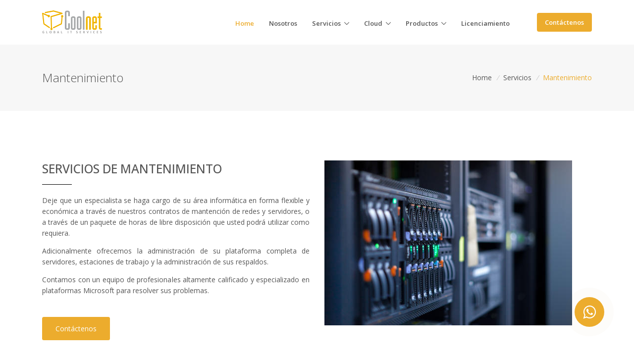

--- FILE ---
content_type: text/html; charset=UTF-8
request_url: https://coolnet.cl/mantenimiento.php
body_size: 31552
content:
<!DOCTYPE html>
<html lang="en">

<head>
  <!-- Title -->
  <title>Servicios | Mantenimiento</title>

  <!-- Required Meta Tags Always Come First -->
  <meta charset="utf-8">
  <meta name="viewport" content="width=device-width, initial-scale=1, shrink-to-fit=no">
  <meta http-equiv="x-ua-compatible" content="ie=edge">

  <!-- Favicon -->
  <link rel="shortcut icon" href="favicon.ico">
  <!-- Google Fonts -->
  <link rel="stylesheet" href="//fonts.googleapis.com/css?family=Open+Sans%3A400%2C300%2C500%2C600%2C700%7CPlayfair+Display%7CRoboto%7CRaleway%7CSpectral%7CRubik">
  <!-- CSS Global Compulsory -->
  <link rel="stylesheet" href="assets/vendor/bootstrap/bootstrap.min.css">
  <!-- CSS Global Icons -->
  <link rel="stylesheet" href="assets/vendor/icon-awesome/css/font-awesome.min.css">
  <link rel="stylesheet" href="assets/vendor/icon-line/css/simple-line-icons.css">
  <link rel="stylesheet" href="assets/vendor/icon-etlinefont/style.css">
  <link rel="stylesheet" href="assets/vendor/icon-line-pro/style.css">
  <link rel="stylesheet" href="assets/vendor/icon-hs/style.css">
  <link rel="stylesheet" href="assets/vendor/animate.css">
  <link rel="stylesheet" href="assets/vendor/dzsparallaxer/dzsparallaxer.css">
  <link rel="stylesheet" href="assets/vendor/dzsparallaxer/dzsscroller/scroller.css">
  <link rel="stylesheet" href="assets/vendor/dzsparallaxer/advancedscroller/plugin.css">
  <link rel="stylesheet" href="assets/vendor/cubeportfolio-full/cubeportfolio/css/cubeportfolio.min.css">
  <link rel="stylesheet" href="assets/vendor/hs-megamenu/src/hs.megamenu.css">
  <link rel="stylesheet" href="assets/vendor/hamburgers/hamburgers.min.css">

  <!-- CSS Unify -->
  <link rel="stylesheet" href="assets/css/unify-core.css">
  <link rel="stylesheet" href="assets/css/unify-components.css">
  <link rel="stylesheet" href="assets/css/unify-globals.css">

  <!-- CSS Customization -->
  <link rel="stylesheet" href="assets/css/custom.css">



  <!-- Global site tag (gtag.js) - Google Analytics -->
  <script async src="https://www.googletagmanager.com/gtag/js?id=AW-966705351"></script>
  <script>
    window.dataLayer = window.dataLayer || [];

    function gtag() {
      dataLayer.push(arguments);
    }
    gtag('js', new Date());
    gtag('config', 'AW-966705351');
  </script>

  <!-- WhatsApp -->
  <link rel="stylesheet" href="assets/css/style2.css">

</head>

<body>
  <!-- Whatsapp -->
  <link rel="stylesheet" href="https://maxcdn.bootstrapcdn.com/font-awesome/4.5.0/css/font-awesome.min.css">
  <a href="https://api.whatsapp.com/send?phone=+56935766577&text=Hola, me gustaria Obtener más información" class="float pulse" target="_blank">
    <i class="fa fa-whatsapp my-float "></i>
  </a>
  <main>
    <!-- Header -->
        <header id="js-header" class="u-header u-header--static"><meta charset="gb18030">
      <div class="u-header__section u-header__section--light g-bg-white g-transition-0_3 g-py-10">
        <nav class="js-mega-menu navbar navbar-expand-lg">
          <div class="container">
            <!-- Responsive Toggle Button -->
            <button class="navbar-toggler navbar-toggler-right btn g-line-height-1 g-brd-none g-pa-0 g-pos-abs g-top-3 g-right-0" type="button" aria-label="Toggle navigation" aria-expanded="false" aria-controls="navBar" data-toggle="collapse" data-target="#navBar">
              <span class="hamburger hamburger--slider">
            <span class="hamburger-box">
              <span class="hamburger-inner"></span>
              </span>
              </span>
            </button>
            <!-- End Responsive Toggle Button -->

            <!-- Logo -->
            <a href="index.php" class="navbar-brand">
              <img src="imagenes/coolnet-logo.png" alt="Coolnet">
            </a>
            <!-- End Logo -->

            <!-- Navigation -->
            <div class="collapse navbar-collapse align-items-center flex-sm-row g-pt-10 g-pt-5--lg g-mr-40--lg" id="navBar">
              <ul class="navbar-nav text-uppercase g-pos-rel g-font-weight-600 ml-auto">
                <!-- Home -->
                <li class="nav-item active g-mx-10--lg g-mx-15--xl">
                  <a href="index.php" class="nav-link g-py-7 g-px-0 style" style="text-transform: lowercase;"><span style="text-transform: uppercase;">H</span>ome</a>
                </li>
                <!-- End Home -->

                <!-- Nosotros -->
                <li class="nav-item g-mx-10--lg g-mx-15--xl">
                  <a href="nosotros.php" class="nav-link g-py-7 g-px-0 style" style="text-transform: lowercase;"><span style="text-transform: uppercase;">N</span>osotros</a>
                </li>
                <!-- Nosotros -->


                <!-- Servicios-->
                <li class="hs-has-sub-menu nav-item  g-mx-10--lg g-mx-15--xl" data-animation-in="fadeIn" data-animation-out="fadeOut">
                  <a id="nav-link-pages" class="nav-link g-py-7 g-px-0" href="#" aria-haspopup="true" aria-expanded="false" aria-controls="nav-submenu-pages" style="text-transform: lowercase;"><span style="text-transform: uppercase;">S</span>ervicios</a>

                  <ul class="hs-sub-menu list-unstyled u-shadow-v11 g-brd-top g-brd-primary g-brd-top-2 g-min-width-220 g-mt-21 g-mt-11--lg--scrolling" id="nav-submenu-pages" aria-labelledby="nav-link-pages">

                    <!-- Pages - Servicios -->
                    <li class="dropdown-item ">
                      <a class="nav-link" href="mantenimiento.php">Mantenimiento</a>
                    </li>
                    <li class="dropdown-item ">
                      <a class="nav-link" href="servidores.php">Servidores</a>
                    </li>
                    <li class="dropdown-item ">
                      <a class="nav-link" href="redes.php">Redes</a>
                    </li>
                    <li class="dropdown-item ">
                      <a class="nav-link" href="virtualizacion.php">Virtualización</a>
                    </li>
                <!--    <li class="dropdown-item ">
                      <a class="nav-link" href="../unify-main/pages/page-pricing-1.html">Respaldos</a>
                    </li> -->
                    <!-- End Pages - Servicios -->

                  </ul>
                </li>
                <!-- End Pages -->

                <!-- Cloud -->
                <li class="nav-item hs-has-sub-menu  g-mx-10--lg g-mx-15--xl" data-animation-in="fadeIn" data-animation-out="fadeOut">
                  <a id="nav-link--blog" class="nav-link g-py-7 g-px-0" href="#" aria-haspopup="true" aria-expanded="false" aria-controls="nav-submenu--blog" style="text-transform: lowercase;"><span style="text-transform: uppercase;">C</span>loud</a>

                  <ul class="hs-sub-menu list-unstyled u-shadow-v11 g-brd-top g-brd-primary g-brd-top-2 g-min-width-220 g-mt-21 g-mt-11--lg--scrolling" id="nav-submenu--blog" aria-labelledby="nav-link--blog">
                    <!-- Hosting -->
                    <li class="dropdown-item hs-has-sub-menu ">
                      <a id="nav-link--pages--blog--minimal" class="nav-link" href="#" aria-haspopup="true" aria-expanded="false" aria-controls="nav-submenu--pages--blog--minimal">Hosting</a>

                      <!-- Submenu linux y Windows-->
                      <ul class="hs-sub-menu list-unstyled u-shadow-v11 g-brd-top g-brd-primary g-brd-top-2 g-min-width-220 g-mt-minus-2" id="nav-submenu--pages--blog--minimal" aria-labelledby="nav-link--pages--blog--minimal">
                        <li class="dropdown-item ">
                          <a class="nav-link" href="linux.php">cPanel</a>
                        </li>
                        <li class="dropdown-item ">
                          <a class="nav-link" href="aws.php">Veeam CSP</a>
                        </li>
           
                      </ul>
                      <!-- End Submenu linux y Windows-->
                    </li>
                    <!-- Hosting -->

                    <!-- Office 365 y G Suite -->
                    <li class="dropdown-item ">
                      <a class="nav-link" href="office365.php">Microsoft 365</a>
                  
                    <!-- End Office 365 y G Suite -->
 

                  </ul>
                </li>
                <!-- End Blog -->

                <!-- Productos -->
                <li class="nav-item hs-has-sub-menu  g-mx-10--lg g-mx-15--xl" data-animation-in="fadeIn" data-animation-out="fadeOut">
                  <a id="nav-link--features" class="nav-link g-py-7 g-px-0" href="#" aria-haspopup="true" aria-expanded="false" aria-controls="nav-submenu--features"style="text-transform: lowercase;"><span style="text-transform: uppercase;">P</span>roductos</a>

                  <ul class="hs-sub-menu list-unstyled u-shadow-v11 g-brd-top g-brd-primary g-brd-top-2 g-min-width-220 g-mt-21 g-mt-11--lg--scrolling" id="nav-submenu--features" aria-labelledby="nav-link--features">
                    <!-- GFI -->
                    <li class="dropdown-item ">
                      <a class="nav-link" href="gfi.php">GFI Kerio<span class="g-opacity-0_5"></span></a>
                    </li>
                    <!-- End GFI -->

                    <!-- eScan -->
                   <!-- <li class="dropdown-item ">
                      <a class="nav-link" href="../../unify-main/shortcodes/promo/index.html">eScan<span class="g-opacity-0_5"> (Antivirus)</span></a>
                    </li>-->
                    <!-- End eScan -->
                    <!-- Veeam-->
                    <li class="dropdown-item ">
                      <a class="nav-link" href="veeam.php">Veeam<span class="g-opacity-0_5"> (VM Backup & Recovery)</span></a>
                    </li>
                    <!-- End Veeam -->
                    <!-- Ninja-->
                    <li class="dropdown-item ">
                      <a class="nav-link" href="ninja.php">NinjaOne RMM<span class="g-opacity-0_5"> (Gestión de TI)</span></a>
                    </li>
                    <!-- End Ninja -->
                  </ul>
                </li>
                <!-- End Productos-->

             
        <!-- Licenciamiento -->
                <li class="nav-item  g-mx-10--lg g-mx-15--xl">
                  <a href="licenciamiento.php" class="nav-link g-py-7 g-px-0" style="text-transform: lowercase;"><span style="text-transform: uppercase;">L</span>icenciamiento</a>
                </li>
                <!-- End Licenciamento -->
              </ul>

            </div>
            <!-- End Navigation -->

            <div class="d-inline-block g-hidden-xs-down g-pos-rel g-valign-middle g-pl-30 g-pl-0--lg">
              <a class="btn u-btn-outline-primary g-font-size-13 g-font-weight-600 g-py-10 g-px-15" href="contacto.php">Contáctenos</a>
            </div>
          </div>
        </nav>
      </div>
    </header>
    <!-- End Header -->

    <!-- Breadcrumbs -->
        <section class="g-bg-gray-light-v5 g-py-50">
      <div class="container">
        <div class="d-sm-flex text-center">
          <div class="align-self-center">
            <h2 class="h3 g-font-weight-300 w-100 g-mb-10 g-mb-0--md">Mantenimiento</h2>
          </div>

          <div class="align-self-center ml-auto">
            <ul class="u-list-inline">
               <li class="list-inline-item g-mr-5">
                <a class="u-link-v5 g-color-main g-color-primary--hover" href="index.php">Home</a>
                <i class="g-color-gray-light-v2 g-ml-5">/</i>
              </li>
              <li class="list-inline-item g-mr-5">
                <a class="u-link-v5 g-color-main g-color-primary--hover" href="servicios.php">Servicios</a>
                <i class="g-color-gray-light-v2 g-ml-5">/</i>
              </li>
             <li class="list-inline-item g-color-primary">
                <span>Mantenimiento</span>
              </li>
              
            </ul>
          </div>
        </div>
      </div>
    </section>    <!-- End Breadcrumbs -->

    <!-- Seccion 1 -->
     <section class="container g-pt-100 g-pb-40">
      <div class="row">
        <div class="col-lg-6 g-mb-60">
          <div class="mb-4">
            <h2 class="h3 text-uppercase mb-3">Servicios de mantenimiento</h2>
            <div class="g-width-60 g-height-1 g-bg-black"></div>
          </div>
          <div class="mb-5">
            <p class="text-justify">Deje que un especialista se haga cargo de su área informática en forma flexible y económica a través de nuestros contratos de mantención de redes y servidores, o a través de un paquete de horas de libre disposición que usted podrá utilizar como requiera.</p>
            <p class="text-justify">Adicionalmente ofrecemos la administración de su plataforma completa de servidores, estaciones de trabajo y la administración de sus respaldos.</p>
           <p class="text-justify">Contamos con un equipo de profesionales altamente calificado y especializado en plataformas Microsoft para resolver sus problemas.</p>
          </div>

          <a class="btn btn-xl u-btn-primary g-font-size-default" href="contacto.php">Contáctenos</a>
        </div>

        <div class="col-lg-6 g-mb-60">
          <img class="img-fluid" src="imagenes/maintenance.jpg" alt="Image Description">
        </div>
      </div>
    </section>    <!-- End Seccion -->

    <!-- Seccion 2 -->
    <section class="u-ns-bg-v1-bottom g-bg-gray-light-v5 g-pt-100 g-pb-70">
      <div class="container g-py-50">
      <div class="row justify-content-center g-mb-60">
        <div class="col-lg-7">
          <!-- Heading -->
          <div class="text-center mb-4">
            <h2 class="h3 text-uppercase mb-3">Mantenimiento Integral</h2>
            <div class="d-inline-block g-width-60 g-height-1 g-bg-black mb-2"></div>
            <p class="lead mb-0">Estamos preparados para organizar, distribuir y liderar su área tecnológica.</p>
          </div>
          <!-- End Heading -->
        </div>
      </div>

      <!-- Icon Blocks -->
      <div class="row">
        <div class="col-lg-4 g-mb-10">
          <!-- Icon Blocks -->
          <div class="media g-mb-15">
            <div class="d-flex mr-4">
              <span class="g-color-primary g-font-size-26">
                <i class="icon-education-087 u-line-icon-pro"></i>
              </span>
            </div>
            <div class="media-body">
              <h3 class="h5 g-color-black mb-20">Ideas creativas</h3>
              <p class="g-color-gray-dark-v4 text-justify">No todo es inversión, manejamos los recursos sacándole el mayor provecho.</p>
              
            </div>
          </div>
          <!-- End Icon Blocks -->
          <hr class="g-mt-30">
        </div>

        <div class="col-lg-4 g-mb-10">
          <!-- Icon Blocks -->
          <div class="media g-mb-15">
            <div class="d-flex mr-4">
              <span class="g-color-primary g-font-size-26">
                <i class="icon-education-035 u-line-icon-pro"></i>
              </span>
            </div>
            <div class="media-body">
              <h3 class="h5 g-color-black mb-20">Calidad de servicio</h3>
              <p class="g-color-gray-dark-v4 text-justify">Confie en nuestro equipo, le ayudarán con cualquier requerimiento tecnológico que se presente.</p>
            </div>
          </div>
          <!-- End Icon Blocks -->
          <hr class="g-mt-30">
        </div>

        <div class="col-lg-4 g-mb-10">
          <!-- Icon Blocks -->
          <div class="media g-mb-15">
            <div class="d-flex mr-4">
              <span class="g-color-primary g-font-size-26">
                <i class="icon-education-141 u-line-icon-pro"></i>
              </span>
            </div>
            <div class="media-body">
              <h3 class="h5 g-color-black mb-20">A tiempo</h3>
              <p class="g-color-gray-dark-v4 text-justify">Cada vez que nos necesite, solucionaremos sus incidencias lo más pronto posible. Sabemos que la continuidad operativa es fundamental.</p>
      
            </div>
          </div>
          <!-- End Icon Blocks -->
          <hr class="g-mt-30">
        </div>
      </div>
      <!-- End Icon Blocks -->

      <!-- Icon Blocks -->
      <div class="row">
        <div class="col-lg-4 g-mb-30">
          <!-- Icon Blocks -->
          <div class="media g-mb-15">
            <div class="d-flex mr-4">
              <span class="g-color-primary g-font-size-26">
                <i class="icon-finance-256 u-line-icon-pro"></i>
              </span>
            </div>
            <div class="media-body">
              <h3 class="h5 g-color-black mb-20">Cuidadosos</h3>
              <p class="g-color-gray-dark-v4 text-justify">Cada servicio entregado maneja los más rigurosos estándares de cálidad.</p>
            
            </div>
          </div>
          <!-- End Icon Blocks -->
        </div>

        <div class="col-lg-4 g-mb-30">
          <!-- Icon Blocks -->
          <div class="media g-mb-15">
            <div class="d-flex mr-4">
              <span class="g-color-primary g-font-size-26">
                <i class="icon-science-020 u-line-icon-pro"></i>
              </span>
            </div>
            <div class="media-body">
              <h3 class="h5 g-color-black mb-20">Documentación</h3>
              <p class="g-color-gray-dark-v4 text-justify">Cada servicio de mantenimiento es apoyado con documentación, para que la organización conozca su área tecnológica.</p>
           
            </div>
          </div>
          <!-- End Icon Blocks -->
        </div>

           </div>
      <!-- End Icon Blocks -->
    </div>
    </section>    <!-- End Seccion 2 -->



    <!-- Footer -->
        <!-- Footer -->
    <div id="contacts-section" class="g-bg-black-opacity-0_9 g-color-white-opacity-0_8 g-py-60">
      <div class="container">
        <div class="row">
          <!-- Footer Content -->
          <div class="col-lg-3 col-md-6 g-mb-40 g-mb-0--lg">
            <div class="u-heading-v2-3--bottom g-brd-white-opacity-0_8 g-mb-20">
              <h2 class="u-heading-v2__title h6 text-uppercase mb-0">Nosotros</h2>
            </div>

            <p>Somos una empresa dedicada a guiar y liderar tecnológicamente su organización.</p>
          </div>
          <!-- End Footer Content -->

          <!-- Footer Content -->
          <div class="col-lg-3 col-md-6 g-mb-40 g-mb-0--lg">
            <div class="u-heading-v2-3--bottom g-brd-white-opacity-0_8 g-mb-20">
              <h2 class="u-heading-v2__title h6 text-uppercase mb-0">Servicios</h2>
            </div>

            <nav class="text-uppercase1">
              <ul class="list-unstyled g-mt-minus-10 mb-0">
                <li class="g-pos-rel g-brd-bottom g-brd-white-opacity-0_1 g-py-10">
                  <h4 class="h6 g-pr-20 mb-0">
                <a class="g-color-white-opacity-0_8 g-color-white--hover" href="mantenimiento.php">Mantenimiento</a>
                <i class="fa fa-angle-right g-absolute-centered--y g-right-0"></i>
              </h4>
                </li>
                <li class="g-pos-rel g-brd-bottom g-brd-white-opacity-0_1 g-py-10">
                  <h4 class="h6 g-pr-20 mb-0">
                <a class="g-color-white-opacity-0_8 g-color-white--hover" href="servidores.php">Servidores</a>
                <i class="fa fa-angle-right g-absolute-centered--y g-right-0"></i>
              </h4>
                </li>
                <li class="g-pos-rel g-brd-bottom g-brd-white-opacity-0_1 g-py-10">
                  <h4 class="h6 g-pr-20 mb-0">
                <a class="g-color-white-opacity-0_8 g-color-white--hover" href="redes.php">Redes</a>
                <i class="fa fa-angle-right g-absolute-centered--y g-right-0"></i>
              </h4>
                </li>
                <li class="g-pos-rel g-brd-bottom g-brd-white-opacity-0_1 g-py-10">
                  <h4 class="h6 g-pr-20 mb-0">
                <a class="g-color-white-opacity-0_8 g-color-white--hover" href="virtualizacion.php">Virtualización</a>
                <i class="fa fa-angle-right g-absolute-centered--y g-right-0"></i>
              </h4>
                </li>
               <!-- <li class="g-pos-rel g-py-10">
                  <h4 class="h6 g-pr-20 mb-0">
                <a class="g-color-white-opacity-0_8 g-color-white--hover" href="#">Respaldos</a>
                <i class="fa fa-angle-right g-absolute-centered--y g-right-0"></i>
              </h4>
                </li>-->
              </ul>
            </nav>
          </div>
          <!-- End Footer Content -->

          <!-- Footer Content -->
          <div class="col-lg-3 col-md-6 g-mb-40 g-mb-0--lg">
            <div class="u-heading-v2-3--bottom g-brd-white-opacity-0_8 g-mb-20">
              <h2 class="u-heading-v2__title h6 text-uppercase mb-0">Productos</h2>
            </div>

            <nav class="text-uppercase1">
              <ul class="list-unstyled g-mt-minus-10 mb-0">
                <li class="g-pos-rel g-brd-bottom g-brd-white-opacity-0_1 g-py-10">
                  <h4 class="h6 g-pr-20 mb-0">
                <a class="g-color-white-opacity-0_8 g-color-white--hover" href="gfi.php">GFI</a>
                <i class="fa fa-angle-right g-absolute-centered--y g-right-0"></i>
              </h4>
                </li>
                <li class="g-pos-rel g-brd-bottom g-brd-white-opacity-0_1 g-py-10">
                  <h4 class="h6 g-pr-20 mb-0">
                <a class="g-color-white-opacity-0_8 g-color-white--hover" href="aws.php">AWS</a>
                <i class="fa fa-angle-right g-absolute-centered--y g-right-0"></i>
              </h4>
                </li>
                <li class="g-pos-rel g-brd-bottom g-brd-white-opacity-0_1 g-py-10">
                  <h4 class="h6 g-pr-20 mb-0">
                <a class="g-color-white-opacity-0_8 g-color-white--hover" href="veeam.php">VEEAM</a>
                <i class="fa fa-angle-right g-absolute-centered--y g-right-0"></i>
              </h4>
                </li>
                <li class="g-pos-rel g-brd-bottom g-brd-white-opacity-0_1 g-py-10">
                  <h4 class="h6 g-pr-20 mb-0">
                <a class="g-color-white-opacity-0_8 g-color-white--hover" href="office365.php">Office 365</a>
                <i class="fa fa-angle-right g-absolute-centered--y g-right-0"></i>
              </h4>
                </li>

              </ul>
            </nav>
          </div>
          <!-- End Footer Content -->

          <!-- Footer Content -->
          <div class="col-lg-3 col-md-6">
            <div class="u-heading-v2-3--bottom g-brd-white-opacity-0_8 g-mb-20">
              <h2 class="u-heading-v2__title h6 text-uppercase mb-0">Contáctenos</h2>
            </div>

            <address class="g-bg-no-repeat g-font-size-12 mb-0" style="background-image: url(assets/img/maps/map2.png);">
          <!-- Location -->
          <div class="d-flex g-mb-20">
            <div class="g-mr-10">
              <span class="u-icon-v3 u-icon-size--xs g-bg-white-opacity-0_1 g-color-white-opacity-0_6">
                <i class="fa fa-map-marker"></i>
              </span>
            </div>
            <p class="mb-0">Santo Domingo 550 oficina 201, <br> Santiago, Chile</p>
          </div>
          <!-- End Location -->

          <!-- Phone -->
          <div class="d-flex g-mb-20">
            <div class="g-mr-10">
              <span class="u-icon-v3 u-icon-size--xs g-bg-white-opacity-0_1 g-color-white-opacity-0_6">
                <i class="fa fa-phone"></i>
              </span>
            </div>
            <a href="tel:+56226649860">+56 (2) 26649860</a>
            <!--<p class="mb-0">(+562) 2 6649860 </p> -->
          </div>
          <!-- End Phone -->

          <!-- Email and Website -->
          <div class="d-flex g-mb-20">
            <div class="g-mr-10">
              <span class="u-icon-v3 u-icon-size--xs g-bg-white-opacity-0_1 g-color-white-opacity-0_6">
                <i class="fa fa-globe"></i>
              </span>
            </div>
            <p class="mb-0">
              <a class="g-color-white-opacity-0_8 g-color-white--hover" href="mailto:info@coolnet.cl">info@coolnet.cl</a>
              <br>
              <a class="g-color-white-opacity-0_8 g-color-white--hover" href="http://www.coolnet.cl">www.coolnet.cl</a>
            </p>
          </div>
          <!-- End Email and Website -->
        </address>
          </div>
          <!-- End Footer Content -->
        </div>
      </div>
    </div>
    <!-- End Footer -->

    <!-- Copyright Footer -->
    <footer class="g-bg-gray-dark-v1 g-color-white-opacity-0_8 g-py-20">
      <div class="container">
        <div class="row">
          <div class="col-md-8 text-center text-md-left g-mb-10 g-mb-0--md">
            <div class="d-lg-flex">
              <small class="d-block g-font-size-default g-mr-10 g-mb-10 g-mb-0--md">2018 © Todos los derechos reservados.</small>
             <!-- <ul class="u-list-inline">
                <li class="list-inline-item">
                  <a class="g-color-white-opacity-0_8 g-color-white--hover" href="#">Privacy Policy</a>
                </li>
                <li class="list-inline-item">
                  <span>|</span>
                </li>
                <li class="list-inline-item">
                  <a class="g-color-white-opacity-0_8 g-color-white--hover" href="#">Terms of Use</a>
                </li>
                <li class="list-inline-item">
                  <span>|</span>
                </li>
                <li class="list-inline-item">
                  <a class="g-color-white-opacity-0_8 g-color-white--hover" href="#">License</a>
                </li>
                <li class="list-inline-item">
                  <span>|</span>
                </li>
                <li class="list-inline-item">
                  <a class="g-color-white-opacity-0_8 g-color-white--hover" href="#">Support</a>
                </li>
              </ul> -->
            </div>
          </div>

        <!--  <div class="col-md-4 align-self-center">
            <ul class="list-inline text-center text-md-right mb-0">
              <li class="list-inline-item g-mx-10" data-toggle="tooltip" data-placement="top" title="Facebook">
                <a href="#" class="g-color-white-opacity-0_5 g-color-white--hover">
                  <i class="fa fa-facebook"></i>
                </a>
              </li>
              <li class="list-inline-item g-mx-10" data-toggle="tooltip" data-placement="top" title="Skype">
                <a href="#" class="g-color-white-opacity-0_5 g-color-white--hover">
                  <i class="fa fa-skype"></i>
                </a>
              </li>
              <li class="list-inline-item g-mx-10" data-toggle="tooltip" data-placement="top" title="Linkedin">
                <a href="#" class="g-color-white-opacity-0_5 g-color-white--hover">
                  <i class="fa fa-linkedin"></i>
                </a>
              </li>
              <li class="list-inline-item g-mx-10" data-toggle="tooltip" data-placement="top" title="Pinterest">
                <a href="#" class="g-color-white-opacity-0_5 g-color-white--hover">
                  <i class="fa fa-pinterest"></i>
                </a>
              </li>
              <li class="list-inline-item g-mx-10" data-toggle="tooltip" data-placement="top" title="Twitter">
                <a href="#" class="g-color-white-opacity-0_5 g-color-white--hover">
                  <i class="fa fa-twitter"></i>
                </a>
              </li>
              <li class="list-inline-item g-mx-10" data-toggle="tooltip" data-placement="top" title="Dribbble">
                <a href="#" class="g-color-white-opacity-0_5 g-color-white--hover">
                  <i class="fa fa-dribbble"></i>
                </a>
              </li>
            </ul>
          </div>-->
        </div>
      </div>
    </footer>
    <!-- End Copyright Footer -->
    <!-- End Footer -->

    <!-- Copyright Footer -->

    <!-- End Copyright Footer -->
    <a class="js-go-to u-go-to-v1" href="#" data-type="fixed" data-position='{
     "bottom": 15,
     "right": 15
   }' data-offset-top="400" data-compensation="#js-header" data-show-effect="zoomIn">
      <i class="hs-icon hs-icon-arrow-top"></i>
    </a>
  </main>

  <div class="u-outer-spaces-helper"></div>


  <!-- JS Global Compulsory -->
  <script src="assets/vendor/jquery/jquery.min.js"></script>
  <script src="assets/vendor/jquery-migrate/jquery-migrate.min.js"></script>
  <script src="assets/vendor/jquery.easing/js/jquery.easing.js"></script>
  <script src="assets/vendor/popper.min.js"></script>
  <script src="assets/vendor/bootstrap/bootstrap.min.js"></script>

  <!-- JS Implementing Plugins -->
  <script src="assets/vendor/appear.js"></script>
  <script src="assets/vendor/hs-megamenu/src/hs.megamenu.js"></script>
  <script src="assets/vendor/dzsparallaxer/dzsparallaxer.js"></script>
  <script src="assets/vendor/dzsparallaxer/dzsscroller/scroller.js"></script>
  <script src="assets/vendor/dzsparallaxer/advancedscroller/plugin.js"></script>
  <script src="assets/vendor/cubeportfolio-full/cubeportfolio/js/jquery.cubeportfolio.min.js"></script>

  <!-- JS Unify -->
  <script src="assets/js/hs.core.js"></script>
  <script src="assets/js/components/hs.header.js"></script>
  <script src="assets/js/helpers/hs.hamburgers.js"></script>
  <script src="assets/js/components/hs.tabs.js"></script>
  <script src="assets/js/components/hs.counter.js"></script>
  <script src="assets/js/components/hs.cubeportfolio.js"></script>
  <script src="assets/js/components/hs.go-to.js"></script>

  <!-- JS Customization -->
  <script src="assets/js/custom.js"></script>

  <!-- JS Plugins Init. -->
  <script>
    $(document).on('ready', function() {
      // initialization of go to
      $.HSCore.components.HSGoTo.init('.js-go-to');

      // initialization of tabs
      $.HSCore.components.HSTabs.init('[role="tablist"]');

      // initialization of counters
      var counters = $.HSCore.components.HSCounter.init('[class*="js-counter"]');
    });

    $(window).on('load', function() {
      // initialization of header
      $.HSCore.components.HSHeader.init($('#js-header'));
      $.HSCore.helpers.HSHamburgers.init('.hamburger');

      // initialization of HSMegaMenu component
      $('.js-mega-menu').HSMegaMenu({
        event: 'hover',
        pageContainer: $('.container'),
        breakpoint: 991
      });

      // initialization of cubeportfolio
      $.HSCore.components.HSCubeportfolio.init('.cbp');
    });

    $(window).on('resize', function() {
      setTimeout(function() {
        $.HSCore.components.HSTabs.init('[role="tablist"]');
      }, 200);
    });
  </script>







</body>

</html>

--- FILE ---
content_type: text/css
request_url: https://coolnet.cl/assets/css/style2.css
body_size: 841
content:
.float {
	position: fixed;
	width: 60px;
	height: 60px;
	bottom: 60px;
	right: 60px;
	background-color: #ecac2d;
	color: #FFF;
	border-radius: 50px;
	text-align: center;
	font-size: 30px;
	box-shadow: 2px 2px 3px #999;
	z-index: 100;
}

.float:hover {
	text-decoration: none;
	color: #FFF;
	background-color: #1ab152;

	animation: shake 1s;


	animation-iteration-count: infinite;
}

.my-float {
	margin-top: 16px;
}

.pulse {
	animation: pulse-animation 2s infinite;
}

@keyframes pulse-animation {
	0% {
		box-shadow: 0 0 0 0px #9e7728a1;
		rgba:(0, 0, 0, 0.2);
	}

	100% {
		box-shadow: 0 0 0 20px rgba(0, 0, 0, 0);
	}
}

@keyframes shake {
	0% {
		transform: translateX(0)
	}

	25% {
		transform: translateX(3px)
	}

	50% {
		transform: translateX(-3px)
	}

	75% {
		transform: translateX(3px)
	}

	100% {
		transform: translateX(0)
	}
}